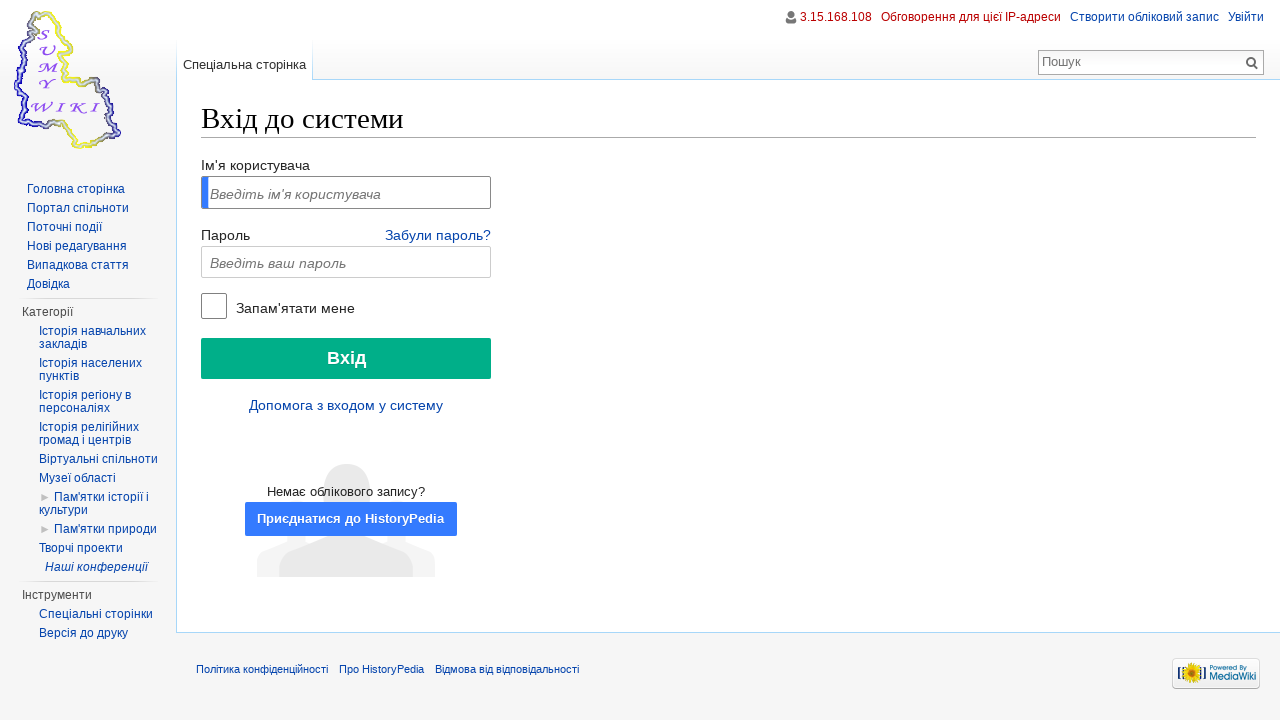

--- FILE ---
content_type: text/html; charset=UTF-8
request_url: http://istoriya.soippo.edu.ua/index.php?title=%D0%A1%D0%BF%D0%B5%D1%86%D1%96%D0%B0%D0%BB%D1%8C%D0%BD%D0%B0:%D0%92%D1%85%D1%96%D0%B4&returnto=%D0%9A%D0%B0%D1%82%D0%B5%D0%B3%D0%BE%D1%80%D1%96%D1%8F%3A%D0%86%D1%81%D1%82%D0%BE%D1%80%D1%96%D1%8F+%D0%BD%D0%B0%D1%81%D0%B5%D0%BB%D0%B5%D0%BD%D0%B8%D1%85+%D0%BF%D1%83%D0%BD%D0%BA%D1%82%D1%96%D0%B2+-+%D0%A1%D0%B5%D0%BB%D0%B0
body_size: 6244
content:
<!DOCTYPE html>
<html lang="uk" dir="ltr" class="client-nojs">
<head>
<meta charset="UTF-8" />
<title>Вхід до системи — HistoryPedia</title>
<meta name="generator" content="MediaWiki 1.24.1" />
<meta name="robots" content="noindex,nofollow" />
<link rel="shortcut icon" href="/favicon.ico" />
<link rel="search" type="application/opensearchdescription+xml" href="/opensearch_desc.php" title="HistoryPedia (uk)" />
<link rel="EditURI" type="application/rsd+xml" href="http://istoriya.soippo.edu.ua/api.php?action=rsd" />
<link rel="alternate" hreflang="x-default" href="/index.php?title=%D0%A1%D0%BF%D0%B5%D1%86%D1%96%D0%B0%D0%BB%D1%8C%D0%BD%D0%B0:%D0%92%D1%85%D1%96%D0%B4" />
<link rel="alternate" type="application/atom+xml" title="HistoryPedia — Atom-стрічка" href="/index.php?title=%D0%A1%D0%BF%D0%B5%D1%86%D1%96%D0%B0%D0%BB%D1%8C%D0%BD%D0%B0:%D0%9D%D0%BE%D0%B2%D1%96_%D1%80%D0%B5%D0%B4%D0%B0%D0%B3%D1%83%D0%B2%D0%B0%D0%BD%D0%BD%D1%8F&amp;feed=atom" />
<link rel="stylesheet" href="http://istoriya.soippo.edu.ua/load.php?debug=false&amp;lang=uk&amp;modules=ext.categoryTree.css%7Cmediawiki.legacy.commonPrint%2Cshared%7Cmediawiki.skinning.interface%7Cmediawiki.special.userlogin.common.styles%7Cmediawiki.special.userlogin.login.styles%7Cmediawiki.ui%7Cmediawiki.ui.button%2Ccheckbox%2Cinput%7Cskins.vector.styles&amp;only=styles&amp;skin=vector&amp;*" />
<meta name="ResourceLoaderDynamicStyles" content="" />
<style>a:lang(ar),a:lang(kk-arab),a:lang(mzn),a:lang(ps),a:lang(ur){text-decoration:none}
/* cache key: istoriya:resourceloader:filter:minify-css:7:765711b17266c9e50a13d2692fee0737 */</style>
<script src="http://istoriya.soippo.edu.ua/load.php?debug=false&amp;lang=uk&amp;modules=startup&amp;only=scripts&amp;skin=vector&amp;*"></script>
<script>if(window.mw){
mw.config.set({"wgCanonicalNamespace":"Special","wgCanonicalSpecialPageName":"Userlogin","wgNamespaceNumber":-1,"wgPageName":"Спеціальна:Вхід","wgTitle":"Вхід","wgCurRevisionId":0,"wgRevisionId":0,"wgArticleId":0,"wgIsArticle":false,"wgIsRedirect":false,"wgAction":"view","wgUserName":null,"wgUserGroups":["*"],"wgCategories":[],"wgBreakFrames":true,"wgPageContentLanguage":"uk","wgPageContentModel":"wikitext","wgSeparatorTransformTable":[",\t."," \t,"],"wgDigitTransformTable":["",""],"wgDefaultDateFormat":"dmy","wgMonthNames":["","січень","лютий","березень","квітень","травень","червень","липень","серпень","вересень","жовтень","листопад","грудень"],"wgMonthNamesShort":["","січ","лют","бер","квіт","трав","чер","лип","сер","вер","жов","лис","груд"],"wgRelevantPageName":"Спеціальна:Вхід","wgIsProbablyEditable":false,"wgWikiEditorEnabledModules":{"toolbar":false,"dialogs":false,"hidesig":true,"preview":false,"previewDialog":false,"publish":false},"wgCategoryTreePageCategoryOptions":"{\"mode\":0,\"hideprefix\":20,\"showcount\":true,\"namespaces\":false}"});
}</script><script>if(window.mw){
mw.loader.implement("user.options",function($,jQuery){mw.user.options.set({"ccmeonemails":0,"cols":80,"date":"default","diffonly":0,"disablemail":0,"editfont":"default","editondblclick":0,"editsectiononrightclick":0,"enotifminoredits":0,"enotifrevealaddr":0,"enotifusertalkpages":1,"enotifwatchlistpages":1,"extendwatchlist":0,"fancysig":0,"forceeditsummary":0,"gender":"unknown","hideminor":0,"hidepatrolled":0,"imagesize":2,"math":1,"minordefault":0,"newpageshidepatrolled":0,"nickname":"","norollbackdiff":0,"numberheadings":0,"previewonfirst":0,"previewontop":1,"rcdays":7,"rclimit":50,"rows":25,"showhiddencats":0,"shownumberswatching":1,"showtoolbar":1,"skin":"vector","stubthreshold":0,"thumbsize":5,"underline":2,"uselivepreview":0,"usenewrc":0,"watchcreations":1,"watchdefault":1,"watchdeletion":0,"watchlistdays":3,"watchlisthideanons":0,"watchlisthidebots":0,"watchlisthideliu":0,"watchlisthideminor":0,"watchlisthideown":0,"watchlisthidepatrolled":0,"watchmoves":0,"watchrollback":0,
"wllimit":250,"useeditwarning":1,"prefershttps":1,"language":"uk","variant-gan":"gan","variant-iu":"iu","variant-kk":"kk","variant-ku":"ku","variant-shi":"shi","variant-sr":"sr","variant-tg":"tg","variant-uz":"uz","variant-zh":"zh","searchNs0":true,"searchNs1":false,"searchNs2":false,"searchNs3":false,"searchNs4":false,"searchNs5":false,"searchNs6":false,"searchNs7":false,"searchNs8":false,"searchNs9":false,"searchNs10":false,"searchNs11":false,"searchNs12":false,"searchNs13":false,"searchNs14":false,"searchNs15":false,"variant":"uk"});},{},{});mw.loader.implement("user.tokens",function($,jQuery){mw.user.tokens.set({"editToken":"+\\","patrolToken":"+\\","watchToken":"+\\"});},{},{});
/* cache key: istoriya:resourceloader:filter:minify-js:7:c54026cc1575d1186fde053b0f677675 */
}</script>
<script>if(window.mw){
mw.loader.load(["mediawiki.page.startup","mediawiki.legacy.wikibits","mediawiki.legacy.ajax","skins.vector.js"]);
}</script>
<!--[if lt IE 7]><style type="text/css">body{behavior:url("/skins/Vector/csshover.min.htc")}</style><![endif]-->
</head>
<body class="mediawiki ltr sitedir-ltr ns--1 ns-special mw-special-Userlogin page-Спеціальна_Вхід skin-vector action-view vector-animateLayout">
		<div id="mw-page-base" class="noprint"></div>
		<div id="mw-head-base" class="noprint"></div>
		<div id="content" class="mw-body" role="main">
			<a id="top"></a>

						<h1 id="firstHeading" class="firstHeading" lang="uk"><span dir="auto">Вхід до системи</span></h1>
						<div id="bodyContent" class="mw-body-content">
								<div id="contentSub"></div>
												<div id="jump-to-nav" class="mw-jump">
					Перейти до:					<a href="#mw-navigation">навігація</a>, 					<a href="#p-search">пошук</a>
				</div>
				<div id="mw-content-text"><div class="mw-ui-container">
	<div id="userloginprompt"></div>
		<div id="userloginForm">
		<form name="userlogin" class="mw-ui-vform" method="post" action="/index.php?title=%D0%A1%D0%BF%D0%B5%D1%86%D1%96%D0%B0%D0%BB%D1%8C%D0%BD%D0%B0:%D0%92%D1%85%D1%96%D0%B4&amp;action=submitlogin&amp;type=login&amp;returnto=%D0%9A%D0%B0%D1%82%D0%B5%D0%B3%D0%BE%D1%80%D1%96%D1%8F:%D0%86%D1%81%D1%82%D0%BE%D1%80%D1%96%D1%8F+%D0%BD%D0%B0%D1%81%D0%B5%D0%BB%D0%B5%D0%BD%D0%B8%D1%85+%D0%BF%D1%83%D0%BD%D0%BA%D1%82%D1%96%D0%B2+-+%D0%A1%D0%B5%D0%BB%D0%B0">
						<section class="mw-form-header">
							</section>

			
			<div class="mw-ui-vform-field">
				<label for='wpName1'>
					Ім&#039;я користувача				</label>
				<input class="loginText mw-ui-input" id="wpName1" tabindex="1" size="20" autofocus="" placeholder="Введіть ім'я користувача" name="wpName" />			</div>

			<div class="mw-ui-vform-field">
				<label for='wpPassword1'>
					Пароль <a href="/index.php?title=%D0%A1%D0%BF%D0%B5%D1%86%D1%96%D0%B0%D0%BB%D1%8C%D0%BD%D0%B0:%D0%A1%D0%BA%D0%B8%D0%BD%D1%83%D1%82%D0%B8_%D0%BF%D0%B0%D1%80%D0%BE%D0%BB%D1%8C" title="Спеціальна:Скинути пароль" class="mw-ui-flush-right">Забули пароль?</a>				</label>
				<input class="loginPassword mw-ui-input" id="wpPassword1" tabindex="2" size="20" placeholder="Введіть ваш пароль" type="password" name="wpPassword" />			</div>

			
			
			<div class="mw-ui-vform-field">
									<div class="mw-ui-checkbox">
						<input name="wpRemember" type="checkbox" value="1" id="wpRemember" tabindex="4"
													><label for="wpRemember">
							Запам&#039;ятати мене</label>
					</div>
							</div>

			<div class="mw-ui-vform-field">
				<input id="wpLoginAttempt" tabindex="6" class="mw-ui-button mw-ui-big mw-ui-block mw-ui-constructive" type="submit" value="Вхід" name="wpLoginAttempt" />			</div>

			<div class="mw-ui-vform-field" id="mw-userlogin-help">
				<a href="https://www.mediawiki.org/wiki/Special:MyLanguage/Help:Logging_in">Допомога з входом у систему</a>			</div>

												<div id="mw-createaccount-cta">
						Немає облікового запису?<a href="/index.php?title=%D0%A1%D0%BF%D0%B5%D1%86%D1%96%D0%B0%D0%BB%D1%8C%D0%BD%D0%B0:%D0%92%D1%85%D1%96%D0%B4&amp;type=signup&amp;returnto=%D0%9A%D0%B0%D1%82%D0%B5%D0%B3%D0%BE%D1%80%D1%96%D1%8F:%D0%86%D1%81%D1%82%D0%BE%D1%80%D1%96%D1%8F+%D0%BD%D0%B0%D1%81%D0%B5%D0%BB%D0%B5%D0%BD%D0%B8%D1%85+%D0%BF%D1%83%D0%BD%D0%BA%D1%82%D1%96%D0%B2+-+%D0%A1%D0%B5%D0%BB%D0%B0" id="mw-createaccount-join" tabindex="7"  class="mw-ui-button mw-ui-progressive">Приєднатися до HistoryPedia</a>
					</div>
													<input type="hidden" name="wpLoginToken" value="06bfd9610bf88da72a39473ed4f6bc84" />					</form>
	</div>
</div>
</div>									<div class="printfooter">
						Отримано з <a dir="ltr" href="http://istoriya.soippo.edu.ua/index.php?title=Спеціальна:Вхід">http://istoriya.soippo.edu.ua/index.php?title=Спеціальна:Вхід</a>					</div>
													<div id='catlinks' class='catlinks catlinks-allhidden'></div>												<div class="visualClear"></div>
							</div>
		</div>
		<div id="mw-navigation">
			<h2>Навігаційне меню</h2>

			<div id="mw-head">
									<div id="p-personal" role="navigation" class="" aria-labelledby="p-personal-label">
						<h3 id="p-personal-label">Особисті інструменти</h3>
						<ul>
							<li id="pt-anonuserpage"><a href="/index.php?title=%D0%9A%D0%BE%D1%80%D0%B8%D1%81%D1%82%D1%83%D0%B2%D0%B0%D1%87:3.15.168.108" class="new" title="Сторінка користувача для вашої IP-адреси [.]" accesskey=".">3.15.168.108</a></li><li id="pt-anontalk"><a href="/index.php?title=%D0%9E%D0%B1%D0%B3%D0%BE%D0%B2%D0%BE%D1%80%D0%B5%D0%BD%D0%BD%D1%8F_%D0%BA%D0%BE%D1%80%D0%B8%D1%81%D1%82%D1%83%D0%B2%D0%B0%D1%87%D0%B0:3.15.168.108" class="new" title="Обговорення редагувань з цієї IP-адреси [n]" accesskey="n">Обговорення для цієї IP-адреси</a></li><li id="pt-createaccount"><a href="/index.php?title=%D0%A1%D0%BF%D0%B5%D1%86%D1%96%D0%B0%D0%BB%D1%8C%D0%BD%D0%B0:%D0%92%D1%85%D1%96%D0%B4&amp;returnto=%D0%9A%D0%B0%D1%82%D0%B5%D0%B3%D0%BE%D1%80%D1%96%D1%8F%3A%D0%86%D1%81%D1%82%D0%BE%D1%80%D1%96%D1%8F+%D0%BD%D0%B0%D1%81%D0%B5%D0%BB%D0%B5%D0%BD%D0%B8%D1%85+%D0%BF%D1%83%D0%BD%D0%BA%D1%82%D1%96%D0%B2+-+%D0%A1%D0%B5%D0%BB%D0%B0&amp;type=signup">Створити обліковий запис</a></li><li id="pt-login" class="active"><a href="/index.php?title=%D0%A1%D0%BF%D0%B5%D1%86%D1%96%D0%B0%D0%BB%D1%8C%D0%BD%D0%B0:%D0%92%D1%85%D1%96%D0%B4&amp;returnto=%D0%9A%D0%B0%D1%82%D0%B5%D0%B3%D0%BE%D1%80%D1%96%D1%8F%3A%D0%86%D1%81%D1%82%D0%BE%D1%80%D1%96%D1%8F+%D0%BD%D0%B0%D1%81%D0%B5%D0%BB%D0%B5%D0%BD%D0%B8%D1%85+%D0%BF%D1%83%D0%BD%D0%BA%D1%82%D1%96%D0%B2+-+%D0%A1%D0%B5%D0%BB%D0%B0" title="Тут можна зареєструватися в системі, але це не обов'язково. [o]" accesskey="o">Увійти</a></li>						</ul>
					</div>
									<div id="left-navigation">
										<div id="p-namespaces" role="navigation" class="vectorTabs" aria-labelledby="p-namespaces-label">
						<h3 id="p-namespaces-label">Простори назв</h3>
						<ul>
															<li  id="ca-nstab-special" class="selected"><span><a href="/index.php?title=%D0%A1%D0%BF%D0%B5%D1%86%D1%96%D0%B0%D0%BB%D1%8C%D0%BD%D0%B0:%D0%92%D1%85%D1%96%D0%B4&amp;returnto=%D0%9A%D0%B0%D1%82%D0%B5%D0%B3%D0%BE%D1%80%D1%96%D1%8F%3A%D0%86%D1%81%D1%82%D0%BE%D1%80%D1%96%D1%8F+%D0%BD%D0%B0%D1%81%D0%B5%D0%BB%D0%B5%D0%BD%D0%B8%D1%85+%D0%BF%D1%83%D0%BD%D0%BA%D1%82%D1%96%D0%B2+-+%D0%A1%D0%B5%D0%BB%D0%B0"  title="Це спеціальна сторінка, вона недоступна для редагування">Спеціальна сторінка</a></span></li>
													</ul>
					</div>
										<div id="p-variants" role="navigation" class="vectorMenu emptyPortlet" aria-labelledby="p-variants-label">
												<h3 id="p-variants-label"><span>Варіанти</span><a href="#"></a></h3>

						<div class="menu">
							<ul>
															</ul>
						</div>
					</div>
									</div>
				<div id="right-navigation">
										<div id="p-views" role="navigation" class="vectorTabs emptyPortlet" aria-labelledby="p-views-label">
						<h3 id="p-views-label">Перегляди</h3>
						<ul>
													</ul>
					</div>
										<div id="p-cactions" role="navigation" class="vectorMenu emptyPortlet" aria-labelledby="p-cactions-label">
						<h3 id="p-cactions-label"><span>Ще</span><a href="#"></a></h3>

						<div class="menu">
							<ul>
															</ul>
						</div>
					</div>
										<div id="p-search" role="search">
						<h3>
							<label for="searchInput">Пошук</label>
						</h3>

						<form action="/index.php" id="searchform">
														<div id="simpleSearch">
															<input type="search" name="search" placeholder="Пошук" title="Шукати у HistoryPedia [f]" accesskey="f" id="searchInput" /><input type="hidden" value="Спеціальна:Пошук" name="title" /><input type="submit" name="fulltext" value="Пошук" title="Знайти сторінки, що містять зазначений текст" id="mw-searchButton" class="searchButton mw-fallbackSearchButton" /><input type="submit" name="go" value="Перейти" title="Перейти до сторінки, що має точно таку назву (якщо вона існує)" id="searchButton" class="searchButton" />								</div>
						</form>
					</div>
									</div>
			</div>
			<div id="mw-panel">
				<div id="p-logo" role="banner"><a style="background-image: url(/resources/assets/wiki.png);" href="/index.php?title=%D0%93%D0%BE%D0%BB%D0%BE%D0%B2%D0%BD%D0%B0_%D1%81%D1%82%D0%BE%D1%80%D1%96%D0%BD%D0%BA%D0%B0"  title="Перейти на головну сторінку"></a></div>
						<div class="portal" role="navigation" id='p-navigation' aria-labelledby='p-navigation-label'>
			<h3 id='p-navigation-label'>Навігація</h3>

			<div class="body">
									<ul>
													<li id="n-mainpage-description"><a href="/index.php?title=%D0%93%D0%BE%D0%BB%D0%BE%D0%B2%D0%BD%D0%B0_%D1%81%D1%82%D0%BE%D1%80%D1%96%D0%BD%D0%BA%D0%B0" title="Перейти на головну сторінку [z]" accesskey="z">Головна сторінка</a></li>
													<li id="n-portal"><a href="/index.php?title=HistoryPedia:%D0%9F%D0%BE%D1%80%D1%82%D0%B0%D0%BB_%D1%81%D0%BF%D1%96%D0%BB%D1%8C%D0%BD%D0%BE%D1%82%D0%B8" title="Про проект, про те, що ви можете зробити, і що де знаходиться">Портал спільноти</a></li>
													<li id="n-currentevents"><a href="/index.php?title=HistoryPedia:%D0%9F%D0%BE%D1%82%D0%BE%D1%87%D0%BD%D1%96_%D0%BF%D0%BE%D0%B4%D1%96%D1%97" title="Список поточних подій">Поточні події</a></li>
													<li id="n-recentchanges"><a href="/index.php?title=%D0%A1%D0%BF%D0%B5%D1%86%D1%96%D0%B0%D0%BB%D1%8C%D0%BD%D0%B0:%D0%9D%D0%BE%D0%B2%D1%96_%D1%80%D0%B5%D0%B4%D0%B0%D0%B3%D1%83%D0%B2%D0%B0%D0%BD%D0%BD%D1%8F" title="Перелік останніх змін [r]" accesskey="r">Нові редагування</a></li>
													<li id="n-randompage"><a href="/index.php?title=%D0%A1%D0%BF%D0%B5%D1%86%D1%96%D0%B0%D0%BB%D1%8C%D0%BD%D0%B0:%D0%92%D0%B8%D0%BF%D0%B0%D0%B4%D0%BA%D0%BE%D0%B2%D0%B0_%D1%81%D1%82%D0%BE%D1%80%D1%96%D0%BD%D0%BA%D0%B0" title="Переглянути випадкову сторінку [x]" accesskey="x">Випадкова стаття</a></li>
													<li id="n-help"><a href="https://www.mediawiki.org/wiki/Special:MyLanguage/Help:Contents" title="Довідка з проекту">Довідка</a></li>
											</ul>
							</div>
		</div>
			<div class="portal" role="navigation" id='p-categorytree-portlet' aria-labelledby='p-categorytree-portlet-label'>
			<h3 id='p-categorytree-portlet-label'>Категорії</h3>

			<div class="body">
									<div class="CategoryTreeTag" data-ct-mode="20" data-ct-options="{&quot;mode&quot;:20,&quot;hideprefix&quot;:20,&quot;showcount&quot;:false,&quot;namespaces&quot;:false}"><div class="CategoryTreeSection"><div class="CategoryTreeItem"><span class="CategoryTreeBullet"><span class="CategoryTreeToggle" style="display: none;" data-ct-title="Історія_навчальних_закладів" title="розгорнути" data-ct-state="collapsed">►</span> </span> <a class="CategoryTreeLabel  CategoryTreeLabelNs14 CategoryTreeLabelCategory" href="/index.php?title=%D0%9A%D0%B0%D1%82%D0%B5%D0%B3%D0%BE%D1%80%D1%96%D1%8F:%D0%86%D1%81%D1%82%D0%BE%D1%80%D1%96%D1%8F_%D0%BD%D0%B0%D0%B2%D1%87%D0%B0%D0%BB%D1%8C%D0%BD%D0%B8%D1%85_%D0%B7%D0%B0%D0%BA%D0%BB%D0%B0%D0%B4%D1%96%D0%B2">Історія навчальних закладів</a></div>
		<div class="CategoryTreeChildren" style="display:none"></div></div>
		
		<div class="CategoryTreeSection"><div class="CategoryTreeItem"><span class="CategoryTreeBullet"><span class="CategoryTreeToggle" style="display: none;" data-ct-title="Історія_населених_пунктів" title="розгорнути" data-ct-state="collapsed">►</span> </span> <a class="CategoryTreeLabel  CategoryTreeLabelNs14 CategoryTreeLabelCategory" href="/index.php?title=%D0%9A%D0%B0%D1%82%D0%B5%D0%B3%D0%BE%D1%80%D1%96%D1%8F:%D0%86%D1%81%D1%82%D0%BE%D1%80%D1%96%D1%8F_%D0%BD%D0%B0%D1%81%D0%B5%D0%BB%D0%B5%D0%BD%D0%B8%D1%85_%D0%BF%D1%83%D0%BD%D0%BA%D1%82%D1%96%D0%B2">Історія населених пунктів</a></div>
		<div class="CategoryTreeChildren" style="display:none"></div></div>
		
		<div class="CategoryTreeSection"><div class="CategoryTreeItem"><span class="CategoryTreeBullet"><span class="CategoryTreeToggle" style="display: none;" data-ct-title="Історія_регіону_в_персоналіях" title="розгорнути" data-ct-state="collapsed">►</span> </span> <a class="CategoryTreeLabel  CategoryTreeLabelNs14 CategoryTreeLabelCategory" href="/index.php?title=%D0%9A%D0%B0%D1%82%D0%B5%D0%B3%D0%BE%D1%80%D1%96%D1%8F:%D0%86%D1%81%D1%82%D0%BE%D1%80%D1%96%D1%8F_%D1%80%D0%B5%D0%B3%D1%96%D0%BE%D0%BD%D1%83_%D0%B2_%D0%BF%D0%B5%D1%80%D1%81%D0%BE%D0%BD%D0%B0%D0%BB%D1%96%D1%8F%D1%85">Історія регіону в персоналіях</a></div>
		<div class="CategoryTreeChildren" style="display:none"></div></div>
		
		<div class="CategoryTreeSection"><div class="CategoryTreeItem"><span class="CategoryTreeBullet"><span class="CategoryTreeToggle" style="display: none;" data-ct-title="Історія_релігійних_громад_і_центрів" title="розгорнути" data-ct-state="collapsed">►</span> </span> <a class="CategoryTreeLabel  CategoryTreeLabelNs14 CategoryTreeLabelCategory" href="/index.php?title=%D0%9A%D0%B0%D1%82%D0%B5%D0%B3%D0%BE%D1%80%D1%96%D1%8F:%D0%86%D1%81%D1%82%D0%BE%D1%80%D1%96%D1%8F_%D1%80%D0%B5%D0%BB%D1%96%D0%B3%D1%96%D0%B9%D0%BD%D0%B8%D1%85_%D0%B3%D1%80%D0%BE%D0%BC%D0%B0%D0%B4_%D1%96_%D1%86%D0%B5%D0%BD%D1%82%D1%80%D1%96%D0%B2">Історія релігійних громад і центрів</a></div>
		<div class="CategoryTreeChildren" style="display:none"></div></div>
		
		<div class="CategoryTreeSection"><div class="CategoryTreeItem"><span class="CategoryTreeBullet"><span class="CategoryTreeToggle" style="display: none;" data-ct-title="Віртуальні_спільноти" title="розгорнути" data-ct-state="collapsed">►</span> </span> <a class="CategoryTreeLabel  CategoryTreeLabelNs14 CategoryTreeLabelCategory" href="/index.php?title=%D0%9A%D0%B0%D1%82%D0%B5%D0%B3%D0%BE%D1%80%D1%96%D1%8F:%D0%92%D1%96%D1%80%D1%82%D1%83%D0%B0%D0%BB%D1%8C%D0%BD%D1%96_%D1%81%D0%BF%D1%96%D0%BB%D1%8C%D0%BD%D0%BE%D1%82%D0%B8">Віртуальні спільноти</a></div>
		<div class="CategoryTreeChildren" style="display:none"></div></div>
		
		<div class="CategoryTreeSection"><div class="CategoryTreeItem"><span class="CategoryTreeBullet"><span class="CategoryTreeToggle" style="display: none;" data-ct-title="Музеї_області" title="розгорнути" data-ct-state="collapsed">►</span> </span> <a class="CategoryTreeLabel  CategoryTreeLabelNs14 CategoryTreeLabelCategory" href="/index.php?title=%D0%9A%D0%B0%D1%82%D0%B5%D0%B3%D0%BE%D1%80%D1%96%D1%8F:%D0%9C%D1%83%D0%B7%D0%B5%D1%97_%D0%BE%D0%B1%D0%BB%D0%B0%D1%81%D1%82%D1%96">Музеї області</a></div>
		<div class="CategoryTreeChildren" style="display:none"></div></div>
		
		<div class="CategoryTreeSection"><div class="CategoryTreeItem"><span class="CategoryTreeEmptyBullet">► </span> <a class="CategoryTreeLabel  CategoryTreeLabelNs14 CategoryTreeLabelCategory" href="/index.php?title=%D0%9A%D0%B0%D1%82%D0%B5%D0%B3%D0%BE%D1%80%D1%96%D1%8F:%D0%9F%D0%B0%D0%BC%27%D1%8F%D1%82%D0%BA%D0%B8_%D1%96%D1%81%D1%82%D0%BE%D1%80%D1%96%D1%97_%D1%96_%D0%BA%D1%83%D0%BB%D1%8C%D1%82%D1%83%D1%80%D0%B8">Пам'ятки історії і культури</a></div>
		<div class="CategoryTreeChildren" style="display:none"></div></div>
		
		<div class="CategoryTreeSection"><div class="CategoryTreeItem"><span class="CategoryTreeEmptyBullet">► </span> <a class="CategoryTreeLabel  CategoryTreeLabelNs14 CategoryTreeLabelCategory" href="/index.php?title=%D0%9A%D0%B0%D1%82%D0%B5%D0%B3%D0%BE%D1%80%D1%96%D1%8F:%D0%9F%D0%B0%D0%BC%27%D1%8F%D1%82%D0%BA%D0%B8_%D0%BF%D1%80%D0%B8%D1%80%D0%BE%D0%B4%D0%B8">Пам'ятки природи</a></div>
		<div class="CategoryTreeChildren" style="display:none"></div></div>
		
		<div class="CategoryTreeSection"><div class="CategoryTreeItem"><span class="CategoryTreeBullet"><span class="CategoryTreeToggle" style="display: none;" data-ct-title="Творчі_проекти" title="розгорнути" data-ct-state="collapsed">►</span> </span> <a class="CategoryTreeLabel  CategoryTreeLabelNs14 CategoryTreeLabelCategory" href="/index.php?title=%D0%9A%D0%B0%D1%82%D0%B5%D0%B3%D0%BE%D1%80%D1%96%D1%8F:%D0%A2%D0%B2%D0%BE%D1%80%D1%87%D1%96_%D0%BF%D1%80%D0%BE%D0%B5%D0%BA%D1%82%D0%B8">Творчі проекти</a></div>
		<div class="CategoryTreeChildren" style="display:none"></div></div>
		
		<div class="CategoryTreeSection"><div class="CategoryTreeItem"><span class="CategoryTreeBullet"> </span> <a class="CategoryTreeLabel  CategoryTreeLabelNs0 CategoryTreeLabelPage" href="/index.php?title=%D0%9D%D0%B0%D1%88%D1%96_%D0%BA%D0%BE%D0%BD%D1%84%D0%B5%D1%80%D0%B5%D0%BD%D1%86%D1%96%D1%97">Наші конференції</a></div>
		<div class="CategoryTreeChildren" style="display:none"></div></div>
		
		</div>
					</div>
		</div>
			<div class="portal" role="navigation" id='p-tb' aria-labelledby='p-tb-label'>
			<h3 id='p-tb-label'>Інструменти</h3>

			<div class="body">
									<ul>
													<li id="t-specialpages"><a href="/index.php?title=%D0%A1%D0%BF%D0%B5%D1%86%D1%96%D0%B0%D0%BB%D1%8C%D0%BD%D0%B0:%D0%A1%D0%BF%D0%B5%D1%86%D1%96%D0%B0%D0%BB%D1%8C%D0%BD%D1%96_%D1%81%D1%82%D0%BE%D1%80%D1%96%D0%BD%D0%BA%D0%B8" title="Перелік спеціальних сторінок [q]" accesskey="q">Спеціальні сторінки</a></li>
													<li id="t-print"><a href="/index.php?title=%D0%A1%D0%BF%D0%B5%D1%86%D1%96%D0%B0%D0%BB%D1%8C%D0%BD%D0%B0:%D0%92%D1%85%D1%96%D0%B4&amp;returnto=%D0%9A%D0%B0%D1%82%D0%B5%D0%B3%D0%BE%D1%80%D1%96%D1%8F%3A%D0%86%D1%81%D1%82%D0%BE%D1%80%D1%96%D1%8F+%D0%BD%D0%B0%D1%81%D0%B5%D0%BB%D0%B5%D0%BD%D0%B8%D1%85+%D0%BF%D1%83%D0%BD%D0%BA%D1%82%D1%96%D0%B2+-+%D0%A1%D0%B5%D0%BB%D0%B0&amp;printable=yes" rel="alternate" title="Версія цієї сторінки для друку [p]" accesskey="p">Версія до друку</a></li>
											</ul>
							</div>
		</div>
				</div>
		</div>
		<div id="footer" role="contentinfo">
							<ul id="footer-places">
											<li id="footer-places-privacy"><a href="/index.php?title=HistoryPedia:%D0%9F%D0%BE%D0%BB%D1%96%D1%82%D0%B8%D0%BA%D0%B0_%D0%BA%D0%BE%D0%BD%D1%84%D1%96%D0%B4%D0%B5%D0%BD%D1%86%D1%96%D0%B9%D0%BD%D0%BE%D1%81%D1%82%D1%96" title="HistoryPedia:Політика конфіденційності">Політика конфіденційності</a></li>
											<li id="footer-places-about"><a href="/index.php?title=HistoryPedia:%D0%9F%D1%80%D0%BE" title="HistoryPedia:Про">Про HistoryPedia</a></li>
											<li id="footer-places-disclaimer"><a href="/index.php?title=HistoryPedia:%D0%92%D1%96%D0%B4%D0%BC%D0%BE%D0%B2%D0%B0_%D0%B2%D1%96%D0%B4_%D0%B2%D1%96%D0%B4%D0%BF%D0%BE%D0%B2%D1%96%D0%B4%D0%B0%D0%BB%D1%8C%D0%BD%D0%BE%D1%81%D1%82%D1%96" title="HistoryPedia:Відмова від відповідальності">Відмова від відповідальності</a></li>
									</ul>
										<ul id="footer-icons" class="noprint">
											<li id="footer-poweredbyico">
															<a href="//www.mediawiki.org/"><img src="/resources/assets/poweredby_mediawiki_88x31.png" alt="Powered by MediaWiki" width="88" height="31" /></a>
													</li>
									</ul>
						<div style="clear:both"></div>
		</div>
		<script>/*<![CDATA[*/window.jQuery && jQuery.ready();/*]]>*/</script><script>if(window.mw){
mw.loader.load(["mediawiki.special.userlogin.common.js","mediawiki.user","mediawiki.hidpi","mediawiki.page.ready","mediawiki.searchSuggest","ext.categoryTree"],null,true);
}</script>
<script>if(window.mw){
mw.config.set({"wgBackendResponseTime":87});
}</script>
	</body>
</html>
	

--- FILE ---
content_type: text/javascript; charset=utf-8
request_url: http://istoriya.soippo.edu.ua/load.php?debug=false&lang=uk&modules=startup&only=scripts&skin=vector&*
body_size: 27548
content:
var mediaWikiLoadStart=(new Date()).getTime();function isCompatible(ua){if(ua===undefined){ua=navigator.userAgent;}return!((ua.indexOf('MSIE')!==-1&&parseFloat(ua.split('MSIE')[1])<8)||(ua.indexOf('Firefox/')!==-1&&parseFloat(ua.split('Firefox/')[1])<3)||(ua.indexOf('Opera/')!==-1&&(ua.indexOf('Version/')===-1?parseFloat(ua.split('Opera/')[1])<10:parseFloat(ua.split('Version/')[1])<12))||(ua.indexOf('Opera ')!==-1&&parseFloat(ua.split(' Opera ')[1])<10)||ua.match(/BlackBerry[^\/]*\/[1-5]\./)||ua.match(/webOS\/1\.[0-4]/)||ua.match(/PlayStation/i)||ua.match(/SymbianOS|Series60/)||ua.match(/NetFront/)||ua.match(/Opera Mini/)||ua.match(/S40OviBrowser/)||(ua.match(/Glass/)&&ua.match(/Android/)));}var startUp=function(){mw.config=new mw.Map(true);mw.loader.addSource({"local":"/load.php"});mw.loader.register([["site","1459516867",[],"site"],["noscript","1459516867",[],"noscript"],["filepage","1459516867"],["user.groups","1459516867",[],"user"],["user","1459516867",[],"user"],["user.cssprefs",
"1459516867",["mediawiki.user"],"private"],["user.options","1459516867",[],"private"],["user.tokens","1459516867",[],"private"],["mediawiki.language.data","1459516867",["mediawiki.language.init"]],["mediawiki.skinning.elements","1459516867"],["mediawiki.skinning.content","1459516867"],["mediawiki.skinning.interface","1459516867"],["mediawiki.skinning.content.parsoid","1459516867"],["mediawiki.skinning.content.externallinks","1459516867"],["jquery.accessKeyLabel","1518877089",["jquery.client","jquery.mwExtension"]],["jquery.appear","1459516867"],["jquery.arrowSteps","1459516867"],["jquery.async","1459516867"],["jquery.autoEllipsis","1459516867",["jquery.highlightText"]],["jquery.badge","1459516867",["mediawiki.language"]],["jquery.byteLength","1459516867"],["jquery.byteLimit","1459516867",["jquery.byteLength"]],["jquery.checkboxShiftClick","1459516867"],["jquery.chosen","1459516867"],["jquery.client","1459516867"],["jquery.color","1459516867",["jquery.colorUtil"]],["jquery.colorUtil",
"1459516867"],["jquery.confirmable","1459516867",["mediawiki.jqueryMsg"]],["jquery.cookie","1459516867"],["jquery.expandableField","1459516867"],["jquery.farbtastic","1459516867",["jquery.colorUtil"]],["jquery.footHovzer","1459516867"],["jquery.form","1459516867"],["jquery.fullscreen","1459516867"],["jquery.getAttrs","1459516867"],["jquery.hidpi","1459516867"],["jquery.highlightText","1459516867",["jquery.mwExtension"]],["jquery.hoverIntent","1459516867"],["jquery.json","1459516867"],["jquery.localize","1459516867"],["jquery.makeCollapsible","1518877090"],["jquery.mockjax","1459516867"],["jquery.mw-jump","1459516867"],["jquery.mwExtension","1459516867"],["jquery.placeholder","1459516867"],["jquery.qunit","1459516867"],["jquery.qunit.completenessTest","1459516867",["jquery.qunit"]],["jquery.spinner","1459516867"],["jquery.jStorage","1459516867",["json"]],["jquery.suggestions","1459516867",["jquery.highlightText"]],["jquery.tabIndex","1459516867"],["jquery.tablesorter","1606906700",[
"jquery.mwExtension","mediawiki.language.months"]],["jquery.textSelection","1459516867",["jquery.client"]],["jquery.throttle-debounce","1459516867"],["jquery.validate","1459516867"],["jquery.xmldom","1459516867"],["jquery.tipsy","1459516867"],["jquery.ui.core","1459516867",[],"jquery.ui"],["jquery.ui.accordion","1459516867",["jquery.ui.core","jquery.ui.widget"],"jquery.ui"],["jquery.ui.autocomplete","1459516867",["jquery.ui.menu"],"jquery.ui"],["jquery.ui.button","1459516867",["jquery.ui.core","jquery.ui.widget"],"jquery.ui"],["jquery.ui.datepicker","1459516867",["jquery.ui.core"],"jquery.ui"],["jquery.ui.dialog","1459516867",["jquery.ui.button","jquery.ui.draggable","jquery.ui.position","jquery.ui.resizable"],"jquery.ui"],["jquery.ui.draggable","1459516867",["jquery.ui.core","jquery.ui.mouse"],"jquery.ui"],["jquery.ui.droppable","1459516867",["jquery.ui.draggable"],"jquery.ui"],["jquery.ui.menu","1459516867",["jquery.ui.core","jquery.ui.position","jquery.ui.widget"],"jquery.ui"],[
"jquery.ui.mouse","1459516867",["jquery.ui.widget"],"jquery.ui"],["jquery.ui.position","1459516867",[],"jquery.ui"],["jquery.ui.progressbar","1459516867",["jquery.ui.core","jquery.ui.widget"],"jquery.ui"],["jquery.ui.resizable","1459516867",["jquery.ui.core","jquery.ui.mouse"],"jquery.ui"],["jquery.ui.selectable","1459516867",["jquery.ui.core","jquery.ui.mouse"],"jquery.ui"],["jquery.ui.slider","1459516867",["jquery.ui.core","jquery.ui.mouse"],"jquery.ui"],["jquery.ui.sortable","1459516867",["jquery.ui.core","jquery.ui.mouse"],"jquery.ui"],["jquery.ui.spinner","1459516867",["jquery.ui.button"],"jquery.ui"],["jquery.ui.tabs","1459516867",["jquery.ui.core","jquery.ui.widget"],"jquery.ui"],["jquery.ui.tooltip","1459516867",["jquery.ui.core","jquery.ui.position","jquery.ui.widget"],"jquery.ui"],["jquery.ui.widget","1459516867",[],"jquery.ui"],["jquery.effects.core","1459516867",[],"jquery.ui"],["jquery.effects.blind","1459516867",["jquery.effects.core"],"jquery.ui"],[
"jquery.effects.bounce","1459516867",["jquery.effects.core"],"jquery.ui"],["jquery.effects.clip","1459516867",["jquery.effects.core"],"jquery.ui"],["jquery.effects.drop","1459516867",["jquery.effects.core"],"jquery.ui"],["jquery.effects.explode","1459516867",["jquery.effects.core"],"jquery.ui"],["jquery.effects.fade","1459516867",["jquery.effects.core"],"jquery.ui"],["jquery.effects.fold","1459516867",["jquery.effects.core"],"jquery.ui"],["jquery.effects.highlight","1459516867",["jquery.effects.core"],"jquery.ui"],["jquery.effects.pulsate","1459516867",["jquery.effects.core"],"jquery.ui"],["jquery.effects.scale","1459516867",["jquery.effects.core"],"jquery.ui"],["jquery.effects.shake","1459516867",["jquery.effects.core"],"jquery.ui"],["jquery.effects.slide","1459516867",["jquery.effects.core"],"jquery.ui"],["jquery.effects.transfer","1459516867",["jquery.effects.core"],"jquery.ui"],["json","1459516867",[],null,"local",
"return!!(window.JSON\u0026\u0026JSON.stringify\u0026\u0026JSON.parse);"],["moment","1459516867"],["mediawiki.api","1459516867",["mediawiki.util"]],["mediawiki.api.category","1459516867",["mediawiki.Title","mediawiki.api"]],["mediawiki.api.edit","1459516867",["mediawiki.Title","mediawiki.api","user.tokens"]],["mediawiki.api.login","1459516867",["mediawiki.api"]],["mediawiki.api.parse","1459516867",["mediawiki.api"]],["mediawiki.api.watch","1459516867",["mediawiki.api","user.tokens"]],["mediawiki.content.json","1459516867"],["mediawiki.debug","1459516867",["jquery.footHovzer","jquery.tipsy"]],["mediawiki.debug.init","1459516867",["mediawiki.debug"]],["mediawiki.feedback","1459516867",["jquery.ui.dialog","mediawiki.api.edit","mediawiki.jqueryMsg"]],["mediawiki.hidpi","1459516867",["jquery.hidpi"],null,"local","return'srcset'in new Image();"],["mediawiki.hlist","1459516867",["jquery.client"]],["mediawiki.htmlform","1518938194",["jquery.mwExtension"]],["mediawiki.icon","1459516867"],[
"mediawiki.inspect","1459516867",["jquery.byteLength","json"]],["mediawiki.notification","1459516867",["mediawiki.page.startup"]],["mediawiki.notify","1459516867"],["mediawiki.pager.tablePager","1459516867"],["mediawiki.searchSuggest","1518877090",["jquery.placeholder","jquery.suggestions","mediawiki.api"]],["mediawiki.Title","1459516867",["jquery.byteLength","mediawiki.util"]],["mediawiki.toc","1518879028",["jquery.cookie"]],["mediawiki.Uri","1459516867",["mediawiki.util"]],["mediawiki.user","1459516867",["jquery.cookie","mediawiki.api","user.options","user.tokens"]],["mediawiki.util","1459516867",["jquery.accessKeyLabel","mediawiki.notify"]],["mediawiki.cookie","1459516867",["jquery.cookie"]],["mediawiki.action.edit","1459516867",["jquery.byteLimit","jquery.textSelection","mediawiki.action.edit.styles","mediawiki.action.edit.toolbar"]],["mediawiki.action.edit.styles","1459516867"],["mediawiki.action.edit.toolbar","1459516867"],["mediawiki.action.edit.collapsibleFooter","1459516867",[
"jquery.cookie","jquery.makeCollapsible","mediawiki.icon"]],["mediawiki.action.edit.preview","1459516867",["jquery.form","jquery.spinner","mediawiki.action.history.diff"]],["mediawiki.action.history","1459516867",[],"mediawiki.action.history"],["mediawiki.action.history.diff","1459516867",[],"mediawiki.action.history"],["mediawiki.action.view.dblClickEdit","1459516867",["mediawiki.page.startup"]],["mediawiki.action.view.metadata","1518879171"],["mediawiki.action.view.postEdit","1518877090",["mediawiki.cookie","mediawiki.jqueryMsg"]],["mediawiki.action.view.redirect","1459516867",["jquery.client"]],["mediawiki.action.view.redirectPage","1459516867"],["mediawiki.action.view.rightClickEdit","1459516867"],["mediawiki.action.edit.editWarning","1518963448",["jquery.textSelection","mediawiki.jqueryMsg"]],["mediawiki.language","1518877090",["mediawiki.cldr","mediawiki.language.data"]],["mediawiki.cldr","1459516867",["mediawiki.libs.pluralruleparser"]],["mediawiki.libs.pluralruleparser",
"1459516867"],["mediawiki.language.init","1459516867"],["mediawiki.jqueryMsg","1459516867",["mediawiki.language","mediawiki.util"]],["mediawiki.language.months","1606906700",["mediawiki.language"]],["mediawiki.language.names","1459516867",["mediawiki.language.init"]],["mediawiki.libs.jpegmeta","1459516867"],["mediawiki.page.gallery","1459516867"],["mediawiki.page.ready","1459516867",["jquery.accessKeyLabel","jquery.checkboxShiftClick","jquery.makeCollapsible","jquery.mw-jump","jquery.placeholder"]],["mediawiki.page.startup","1459516867",["mediawiki.util"]],["mediawiki.page.patrol.ajax","1459516867",["jquery.spinner","mediawiki.Title","mediawiki.api","mediawiki.page.startup","user.tokens"]],["mediawiki.page.watch.ajax","1518963414",["mediawiki.api.watch","mediawiki.page.startup"]],["mediawiki.page.image.pagination","1459516867",["jquery.spinner","mediawiki.Uri"]],["mediawiki.special","1459516867"],["mediawiki.special.block","1459516867",["mediawiki.util"]],[
"mediawiki.special.changeemail","1459516867",["mediawiki.util"]],["mediawiki.special.changeslist","1459516867"],["mediawiki.special.changeslist.legend","1459516867"],["mediawiki.special.changeslist.legend.js","1459516867",["jquery.cookie","jquery.makeCollapsible"]],["mediawiki.special.changeslist.enhanced","1459516867"],["mediawiki.special.import","1459516867"],["mediawiki.special.movePage","1459516867",["jquery.byteLimit"]],["mediawiki.special.pageLanguage","1459516867"],["mediawiki.special.pagesWithProp","1459516867"],["mediawiki.special.preferences","1519178902",["mediawiki.language"]],["mediawiki.special.recentchanges","1459516867",["mediawiki.special"]],["mediawiki.special.search","1518950870"],["mediawiki.special.undelete","1459516867"],["mediawiki.special.upload","1522180169",["jquery.spinner","mediawiki.Title","mediawiki.api","mediawiki.libs.jpegmeta"]],["mediawiki.special.userlogin.common.styles","1459516867"],["mediawiki.special.userlogin.signup.styles","1459516867"],[
"mediawiki.special.userlogin.login.styles","1459516867"],["mediawiki.special.userlogin.common.js","1518895284"],["mediawiki.special.userlogin.signup.js","1518895641",["jquery.throttle-debounce","mediawiki.api","mediawiki.jqueryMsg"]],["mediawiki.special.unwatchedPages","1459516867",["mediawiki.Title","mediawiki.api.watch"]],["mediawiki.special.javaScriptTest","1459516867",["jquery.qunit"]],["mediawiki.special.version","1459516867"],["mediawiki.legacy.config","1459516867"],["mediawiki.legacy.ajax","1459516867",["mediawiki.legacy.wikibits"]],["mediawiki.legacy.commonPrint","1459516867"],["mediawiki.legacy.protect","1459516867",["jquery.byteLimit"]],["mediawiki.legacy.shared","1459516867"],["mediawiki.legacy.oldshared","1459516867"],["mediawiki.legacy.wikibits","1459516867",["mediawiki.util"]],["mediawiki.ui","1459516867"],["mediawiki.ui.checkbox","1459516867"],["mediawiki.ui.anchor","1459516867"],["mediawiki.ui.button","1459516867"],["mediawiki.ui.input","1459516867"],["es5-shim",
"1459516867",[],null,"local","return(function(){'use strict';return!this\u0026\u0026!!Function.prototype.bind;}());"],["oojs","1459516867",["es5-shim","json"]],["oojs-ui","1459516867",["oojs"]],["ext.geshi.language.4cs","1459516867"],["ext.geshi.language.6502acme","1459516867"],["ext.geshi.language.6502kickass","1459516867"],["ext.geshi.language.6502tasm","1459516867"],["ext.geshi.language.68000devpac","1459516867"],["ext.geshi.language.abap","1459516867"],["ext.geshi.language.actionscript","1459516867"],["ext.geshi.language.actionscript3","1459516867"],["ext.geshi.language.ada","1459516867"],["ext.geshi.language.algol68","1459516867"],["ext.geshi.language.apache","1459516867"],["ext.geshi.language.applescript","1459516867"],["ext.geshi.language.apt_sources","1459516867"],["ext.geshi.language.arm","1459516867"],["ext.geshi.language.asm","1459516867"],["ext.geshi.language.asp","1459516867"],["ext.geshi.language.asymptote","1459516867"],["ext.geshi.language.autoconf","1459516867"],[
"ext.geshi.language.autohotkey","1459516867"],["ext.geshi.language.autoit","1459516867"],["ext.geshi.language.avisynth","1459516867"],["ext.geshi.language.awk","1459516867"],["ext.geshi.language.bascomavr","1459516867"],["ext.geshi.language.bash","1459516867"],["ext.geshi.language.basic4gl","1459516867"],["ext.geshi.language.bf","1459516867"],["ext.geshi.language.bibtex","1459516867"],["ext.geshi.language.blitzbasic","1459516867"],["ext.geshi.language.bnf","1459516867"],["ext.geshi.language.boo","1459516867"],["ext.geshi.language.c","1459516867"],["ext.geshi.language.c_loadrunner","1459516867"],["ext.geshi.language.c_mac","1459516867"],["ext.geshi.language.caddcl","1459516867"],["ext.geshi.language.cadlisp","1459516867"],["ext.geshi.language.cfdg","1459516867"],["ext.geshi.language.cfm","1459516867"],["ext.geshi.language.chaiscript","1459516867"],["ext.geshi.language.cil","1459516867"],["ext.geshi.language.clojure","1459516867"],["ext.geshi.language.cmake","1459516867"],[
"ext.geshi.language.cobol","1459516867"],["ext.geshi.language.coffeescript","1459516867"],["ext.geshi.language.cpp","1459516867"],["ext.geshi.language.cpp-qt","1459516867"],["ext.geshi.language.csharp","1459516867"],["ext.geshi.language.css","1459516867"],["ext.geshi.language.cuesheet","1459516867"],["ext.geshi.language.d","1459516867"],["ext.geshi.language.dcl","1459516867"],["ext.geshi.language.dcpu16","1459516867"],["ext.geshi.language.dcs","1459516867"],["ext.geshi.language.delphi","1459516867"],["ext.geshi.language.diff","1459516867"],["ext.geshi.language.div","1459516867"],["ext.geshi.language.dos","1459516867"],["ext.geshi.language.dot","1459516867"],["ext.geshi.language.e","1459516867"],["ext.geshi.language.ecmascript","1459516867"],["ext.geshi.language.eiffel","1459516867"],["ext.geshi.language.email","1459516867"],["ext.geshi.language.epc","1459516867"],["ext.geshi.language.erlang","1459516867"],["ext.geshi.language.euphoria","1459516867"],["ext.geshi.language.f1",
"1459516867"],["ext.geshi.language.falcon","1459516867"],["ext.geshi.language.fo","1459516867"],["ext.geshi.language.fortran","1459516867"],["ext.geshi.language.freebasic","1459516867"],["ext.geshi.language.freeswitch","1459516867"],["ext.geshi.language.fsharp","1459516867"],["ext.geshi.language.gambas","1459516867"],["ext.geshi.language.gdb","1459516867"],["ext.geshi.language.genero","1459516867"],["ext.geshi.language.genie","1459516867"],["ext.geshi.language.gettext","1459516867"],["ext.geshi.language.glsl","1459516867"],["ext.geshi.language.gml","1459516867"],["ext.geshi.language.gnuplot","1459516867"],["ext.geshi.language.go","1459516867"],["ext.geshi.language.groovy","1459516867"],["ext.geshi.language.gwbasic","1459516867"],["ext.geshi.language.haskell","1459516867"],["ext.geshi.language.haxe","1459516867"],["ext.geshi.language.hicest","1459516867"],["ext.geshi.language.hq9plus","1459516867"],["ext.geshi.language.html4strict","1459516867"],["ext.geshi.language.html5","1459516867"]
,["ext.geshi.language.icon","1459516867"],["ext.geshi.language.idl","1459516867"],["ext.geshi.language.ini","1459516867"],["ext.geshi.language.inno","1459516867"],["ext.geshi.language.intercal","1459516867"],["ext.geshi.language.io","1459516867"],["ext.geshi.language.j","1459516867"],["ext.geshi.language.java","1459516867"],["ext.geshi.language.java5","1459516867"],["ext.geshi.language.javascript","1459516867"],["ext.geshi.language.jquery","1459516867"],["ext.geshi.language.kixtart","1459516867"],["ext.geshi.language.klonec","1459516867"],["ext.geshi.language.klonecpp","1459516867"],["ext.geshi.language.latex","1459516867"],["ext.geshi.language.lb","1459516867"],["ext.geshi.language.ldif","1459516867"],["ext.geshi.language.lisp","1459516867"],["ext.geshi.language.llvm","1459516867"],["ext.geshi.language.locobasic","1459516867"],["ext.geshi.language.logtalk","1459516867"],["ext.geshi.language.lolcode","1459516867"],["ext.geshi.language.lotusformulas","1459516867"],[
"ext.geshi.language.lotusscript","1459516867"],["ext.geshi.language.lscript","1459516867"],["ext.geshi.language.lsl2","1459516867"],["ext.geshi.language.lua","1459516867"],["ext.geshi.language.m68k","1459516867"],["ext.geshi.language.magiksf","1459516867"],["ext.geshi.language.make","1459516867"],["ext.geshi.language.mapbasic","1459516867"],["ext.geshi.language.matlab","1459516867"],["ext.geshi.language.mirc","1459516867"],["ext.geshi.language.mmix","1459516867"],["ext.geshi.language.modula2","1459516867"],["ext.geshi.language.modula3","1459516867"],["ext.geshi.language.mpasm","1459516867"],["ext.geshi.language.mxml","1459516867"],["ext.geshi.language.mysql","1459516867"],["ext.geshi.language.nagios","1459516867"],["ext.geshi.language.netrexx","1459516867"],["ext.geshi.language.newlisp","1459516867"],["ext.geshi.language.nsis","1459516867"],["ext.geshi.language.oberon2","1459516867"],["ext.geshi.language.objc","1459516867"],["ext.geshi.language.objeck","1459516867"],[
"ext.geshi.language.ocaml","1459516867"],["ext.geshi.language.ocaml-brief","1459516867"],["ext.geshi.language.octave","1459516867"],["ext.geshi.language.oobas","1459516867"],["ext.geshi.language.oorexx","1459516867"],["ext.geshi.language.oracle11","1459516867"],["ext.geshi.language.oracle8","1459516867"],["ext.geshi.language.oxygene","1459516867"],["ext.geshi.language.oz","1459516867"],["ext.geshi.language.parasail","1459516867"],["ext.geshi.language.parigp","1459516867"],["ext.geshi.language.pascal","1459516867"],["ext.geshi.language.pcre","1459516867"],["ext.geshi.language.per","1459516867"],["ext.geshi.language.perl","1459516867"],["ext.geshi.language.perl6","1459516867"],["ext.geshi.language.pf","1459516867"],["ext.geshi.language.php","1459516867"],["ext.geshi.language.php-brief","1459516867"],["ext.geshi.language.pic16","1459516867"],["ext.geshi.language.pike","1459516867"],["ext.geshi.language.pixelbender","1459516867"],["ext.geshi.language.pli","1459516867"],[
"ext.geshi.language.plsql","1459516867"],["ext.geshi.language.postgresql","1459516867"],["ext.geshi.language.povray","1459516867"],["ext.geshi.language.powerbuilder","1459516867"],["ext.geshi.language.powershell","1459516867"],["ext.geshi.language.proftpd","1459516867"],["ext.geshi.language.progress","1459516867"],["ext.geshi.language.prolog","1459516867"],["ext.geshi.language.properties","1459516867"],["ext.geshi.language.providex","1459516867"],["ext.geshi.language.purebasic","1459516867"],["ext.geshi.language.pycon","1459516867"],["ext.geshi.language.pys60","1459516867"],["ext.geshi.language.python","1459516867"],["ext.geshi.language.q","1459516867"],["ext.geshi.language.qbasic","1459516867"],["ext.geshi.language.rails","1459516867"],["ext.geshi.language.rebol","1459516867"],["ext.geshi.language.reg","1459516867"],["ext.geshi.language.rexx","1459516867"],["ext.geshi.language.robots","1459516867"],["ext.geshi.language.rpmspec","1459516867"],["ext.geshi.language.rsplus","1459516867"],
["ext.geshi.language.ruby","1459516867"],["ext.geshi.language.sas","1459516867"],["ext.geshi.language.scala","1459516867"],["ext.geshi.language.scheme","1459516867"],["ext.geshi.language.scilab","1459516867"],["ext.geshi.language.sdlbasic","1459516867"],["ext.geshi.language.smalltalk","1459516867"],["ext.geshi.language.smarty","1459516867"],["ext.geshi.language.spark","1459516867"],["ext.geshi.language.sparql","1459516867"],["ext.geshi.language.sql","1459516867"],["ext.geshi.language.stonescript","1459516867"],["ext.geshi.language.systemverilog","1459516867"],["ext.geshi.language.tcl","1459516867"],["ext.geshi.language.teraterm","1459516867"],["ext.geshi.language.text","1459516867"],["ext.geshi.language.thinbasic","1459516867"],["ext.geshi.language.tsql","1459516867"],["ext.geshi.language.typoscript","1459516867"],["ext.geshi.language.unicon","1459516867"],["ext.geshi.language.upc","1459516867"],["ext.geshi.language.urbi","1459516867"],["ext.geshi.language.uscript","1459516867"],[
"ext.geshi.language.vala","1459516867"],["ext.geshi.language.vb","1459516867"],["ext.geshi.language.vbnet","1459516867"],["ext.geshi.language.vedit","1459516867"],["ext.geshi.language.verilog","1459516867"],["ext.geshi.language.vhdl","1459516867"],["ext.geshi.language.vim","1459516867"],["ext.geshi.language.visualfoxpro","1459516867"],["ext.geshi.language.visualprolog","1459516867"],["ext.geshi.language.whitespace","1459516867"],["ext.geshi.language.whois","1459516867"],["ext.geshi.language.winbatch","1459516867"],["ext.geshi.language.xbasic","1459516867"],["ext.geshi.language.xml","1459516867"],["ext.geshi.language.xorg_conf","1459516867"],["ext.geshi.language.xpp","1459516867"],["ext.geshi.language.yaml","1459516867"],["ext.geshi.language.z80","1459516867"],["ext.geshi.language.zxbasic","1459516867"],["skins.cologneblue","1459516867"],["skins.modern","1459516867"],["skins.monobook.styles","1459516867"],["skins.vector.styles","1459516867"],["skins.vector.js","1459516867",[
"jquery.tabIndex","jquery.throttle-debounce"]],["ext.cite","1722084951"],["ext.rtlcite","1459516867"],["ext.inputBox.styles","1459516867"],["ext.interwiki.specialpage","1459516867",["jquery.makeCollapsible"]],["ext.nuke","1459516867"],["ext.geshi.local","1459516867"],["mediawiki.api.titleblacklist","1459516867",["mediawiki.api"]],["jquery.wikiEditor","1459516867",["jquery.textSelection"],"ext.wikiEditor"],["jquery.wikiEditor.dialogs","1459516867",["jquery.tabIndex","jquery.ui.dialog","jquery.wikiEditor.toolbar"],"ext.wikiEditor"],["jquery.wikiEditor.dialogs.config","1459516867",["jquery.suggestions","jquery.wikiEditor.dialogs","mediawiki.Title","mediawiki.jqueryMsg"],"ext.wikiEditor"],["jquery.wikiEditor.preview","1459516867",["jquery.wikiEditor"],"ext.wikiEditor"],["jquery.wikiEditor.previewDialog","1459516867",["jquery.wikiEditor.dialogs"],"ext.wikiEditor"],["jquery.wikiEditor.publish","1459516867",["jquery.wikiEditor.dialogs"],"ext.wikiEditor"],["jquery.wikiEditor.toolbar",
"1459516867",["jquery.async","jquery.cookie","jquery.wikiEditor","jquery.wikiEditor.toolbar.i18n"],"ext.wikiEditor"],["jquery.wikiEditor.toolbar.config","1459516867",["jquery.wikiEditor.toolbar"],"ext.wikiEditor"],["jquery.wikiEditor.toolbar.i18n","1459516867",[],"ext.wikiEditor"],["ext.wikiEditor","1459516867",["jquery.wikiEditor"],"ext.wikiEditor"],["ext.wikiEditor.dialogs","1459516867",["ext.wikiEditor.toolbar","jquery.wikiEditor.dialogs.config"],"ext.wikiEditor"],["ext.wikiEditor.preview","1459516867",["ext.wikiEditor","jquery.wikiEditor.preview"],"ext.wikiEditor"],["ext.wikiEditor.previewDialog","1459516867",["ext.wikiEditor","jquery.wikiEditor.previewDialog"],"ext.wikiEditor"],["ext.wikiEditor.publish","1459516867",["ext.wikiEditor","jquery.wikiEditor.publish"],"ext.wikiEditor"],["ext.wikiEditor.tests.toolbar","1459516867",["ext.wikiEditor.toolbar"],"ext.wikiEditor"],["ext.wikiEditor.toolbar","1459516867",["ext.wikiEditor","jquery.wikiEditor.toolbar.config"],"ext.wikiEditor"],[
"ext.wikiEditor.toolbar.styles","1459516867",[],"ext.wikiEditor"],["ext.wikiEditor.toolbar.hideSig","1459516867",[],"ext.wikiEditor"],["ext.categoryTree","1518877090"],["ext.categoryTree.css","1459516867"]]);mw.config.set({"wgLoadScript":"/load.php","debug":false,"skin":"vector","stylepath":"/skins","wgUrlProtocols":"bitcoin\\:|ftp\\:\\/\\/|ftps\\:\\/\\/|geo\\:|git\\:\\/\\/|gopher\\:\\/\\/|http\\:\\/\\/|https\\:\\/\\/|irc\\:\\/\\/|ircs\\:\\/\\/|magnet\\:|mailto\\:|mms\\:\\/\\/|news\\:|nntp\\:\\/\\/|redis\\:\\/\\/|sftp\\:\\/\\/|sip\\:|sips\\:|sms\\:|ssh\\:\\/\\/|svn\\:\\/\\/|tel\\:|telnet\\:\\/\\/|urn\\:|worldwind\\:\\/\\/|xmpp\\:|\\/\\/","wgArticlePath":"/index.php?title=$1","wgScriptPath":"","wgScriptExtension":".php","wgScript":"/index.php","wgSearchType":null,"wgVariantArticlePath":false,"wgActionPaths":{},"wgServer":"http://istoriya.soippo.edu.ua","wgServerName":"istoriya.soippo.edu.ua","wgUserLanguage":"uk","wgContentLanguage":"uk","wgVersion":"1.24.1","wgEnableAPI":true,
"wgEnableWriteAPI":true,"wgMainPageTitle":"Головна сторінка","wgFormattedNamespaces":{"-2":"Медіа","-1":"Спеціальна","0":"","1":"Обговорення","2":"Користувач","3":"Обговорення користувача","4":"HistoryPedia","5":"Обговорення HistoryPedia","6":"Файл","7":"Обговорення файлу","8":"MediaWiki","9":"Обговорення MediaWiki","10":"Шаблон","11":"Обговорення шаблону","12":"Довідка","13":"Обговорення довідки","14":"Категорія","15":"Обговорення категорії"},"wgNamespaceIds":{"медіа":-2,"спеціальна":-1,"":0,"обговорення":1,"користувач":2,"обговорення_користувача":3,"historypedia":4,"обговорення_historypedia":5,"файл":6,"обговорення_файлу":7,"mediawiki":8,"обговорення_mediawiki":9,"шаблон":10,
"обговорення_шаблону":11,"довідка":12,"обговорення_довідки":13,"категорія":14,"обговорення_категорії":15,"спеціальні":-1,"зображення":6,"обговорення_зображення":7,"обговорення_шаблона":11,"image":6,"image_talk":7,"media":-2,"special":-1,"talk":1,"user":2,"user_talk":3,"project":4,"project_talk":5,"file":6,"file_talk":7,"mediawiki_talk":9,"template":10,"template_talk":11,"help":12,"help_talk":13,"category":14,"category_talk":15},"wgContentNamespaces":[0],"wgSiteName":"HistoryPedia","wgFileExtensions":["png","gif","jpg","jpeg"],"wgDBname":"istoriya","wgFileCanRotate":true,"wgAvailableSkins":{"vector":"Vector","cologneblue":"CologneBlue","modern":"Modern","monobook":"MonoBook","fallback":"Fallback"},"wgExtensionAssetsPath":"/extensions","wgCookiePrefix":"istoriya","wgCookieDomain":"","wgCookiePath":"/","wgCookieExpiration":15552000,
"wgResourceLoaderMaxQueryLength":-1,"wgCaseSensitiveNamespaces":[],"wgLegalTitleChars":" %!\"$\u0026'()*,\\-./0-9:;=?@A-Z\\\\\\^_`a-z~+\\u0080-\\uFFFF","wgResourceLoaderStorageVersion":1,"wgResourceLoaderStorageEnabled":false,"wgWikiEditorMagicWords":{"redirect":"#ПЕРЕНАПРАВЛЕННЯ","img_right":"праворуч","img_left":"ліворуч","img_none":"без","img_center":"центр","img_thumbnail":"міні","img_framed":"обрамити","img_frameless":"безрамки"}});};if(isCompatible()){document.write("\u003Cscript src=\"/load.php?debug=false\u0026amp;lang=uk\u0026amp;modules=jquery%2Cmediawiki\u0026amp;only=scripts\u0026amp;skin=vector\u0026amp;version=20150403T083924Z\"\u003E\u003C/script\u003E");};
/* cache key: istoriya:resourceloader:filter:minify-js:7:fcfc3b0593687fbf9f31913af1d51dd7 */